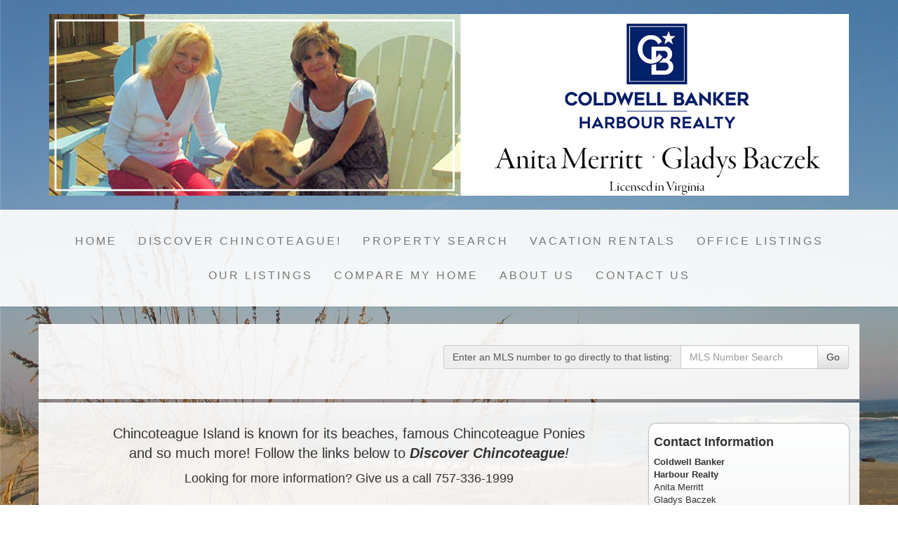

--- FILE ---
content_type: text/html; charset=UTF-8
request_url: https://discoverchincoteague.com/default.asp?content=custom&menu_id=290422
body_size: 7425
content:
<!--
Systems Engineering Inc.
s_id: 356/9197
Site ID: 9197
PN1
account_id: 356
board_id: 356
Layout ID:14
Theme ID:17
 -->

<link rel="preload" href="scripts_rev/css/jquery-ui.css" as="style">
<link rel="stylesheet" href="scripts_rev/css/jquery-ui.css">

	<script src="//ajax.googleapis.com/ajax/libs/jquery/1.12.0/jquery.min.js"></script>
	<!--<script src="scripts_rev/js/bootstrap.min.js" type="text/javascript" async></script>-->
	<script src="//ajax.googleapis.com/ajax/libs/jqueryui/1.11.4/jquery-ui.min.js"></script>

    <link rel="preload" href="scripts_rev/css/jquery-ui.css" as="style">
    <link rel="stylesheet" href="scripts_rev/css/jquery-ui.css">

<!--<script src="//ajax.googleapis.com/ajax/libs/jquery/1.12.1/jquery.min.js"></script>
<script src="scripts_rev/js/bootstrap.min.js" type="text/javascript"></script>
<script src="//ajax.googleapis.com/ajax/libs/jqueryui/1.11.4/jquery-ui.min.js"></script>-->


<!DOCTYPE html>
<html lang="en">
<head>
    <title>Chincoteague Homes for Sale. Real Estate in Chincoteague, Virginia – Gladys Baczek</title>

    
<meta name="keywords" content="Coldwell Banker Harbour Realty, Gladys Baczek, real estate in Chincoteague Virginia, real estate in Chincoteague, properties in Chincoteague Virginia, properties in Chincoteague, Virginia real estate, homes in Chincoteague, Chincoteague homes for sale, Chincoteague Virginia, buying a home, real estate, houses, real estate agents, real estate offices, land, lots, farms, acreage, properties, property in Chincoteague, realtors, agents, houses, homes, residential, relocate, move to Chincoteague, Virginia homes for sale, Homes for Sale, real estate agents, waterfront homes, residential homes, commercial real estate, multi-family, brokers, rentals, neighborhoods">
<meta name="description" content="Find the Chincoteague, Virginia Homes for Sale that you're looking for on www.Discoverchincoteague.com.  Search our website to locate your Real Estate in Chincoteague, Virginia Homes.">
<meta http-equiv="content-type" content="text/html; charset=UTF-8">
<meta http-equiv="content-language" content="en-US">
<meta content="Systems Engineering, Inc." name="copyright">
<meta content="index,follow" name="robots">
<meta content="Copyrighted Work" name="document-rights">
<meta content="Public" name="document-type">
<meta content="General" name="document-rating">

<meta property="og:url" content="" />
<meta property="og:site_name" content="" />
<meta property="og:description" content="" />
<meta property="og:type" content="article" />
<meta property="og:title" content="" />
<meta property="fb:app_id" content="" />

<link rel="canonical" href="https://www.usamls.net/discoverchincoteague/" />


    <meta content="text/html; charset=utf-8" http-equiv="Content-Type">
    <meta content="IE=edge,chrome=1" http-equiv="X-UA-Compatible">
    <meta name="viewport" content="width=device-width, initial-scale=1.0">

    <link rel="shortcut icon" href="scripts_rev/img/favicon.ico" />

    <!-- Bootstrap -->
    <link rel="preload" href="scripts_rev/css/bootstrap.min.css" as="style">
    <link rel="stylesheet" href="scripts_rev/css/bootstrap.min.css">

    <link rel="preload" href="scripts_rev/css/bootstrap-theme.min.css" as="style">
    <link rel="stylesheet" href="scripts_rev/css/bootstrap-theme.min.css">

    <link rel="preload" href="scripts_rev/css/glyphicons.css" as="style">
    <link rel="stylesheet" href="scripts_rev/css/glyphicons.css">

    
		<link rel="preload" href="scripts_rev/css/new_main.css" as="style">
		<link rel="stylesheet" href="scripts_rev/css/new_main.css">
		<link rel="preload" href="scripts_rev/templates/14/baseStylesheet.css" as="style">
		<link rel="stylesheet" href="scripts_rev/templates/14/baseStylesheet.css">

        
            <link rel="preload" href="scripts_rev/templates/14/stylesheet17.css" as="style">
            <link rel="stylesheet" href="scripts_rev/templates/14/stylesheet17.css">
        
    <style>
        .website_img_large {border: solid 1px #000;width: auto;max-width: 100%;max-height: 400px;text-align: center;margin-bottom: 1%;min-height: 200px;}
        .website_img_small {border: solid 1px #000;width: auto;max-width: 100%;max-height: 400px;text-align: center;margin-bottom: 1%;min-height: 200px;}
    </style>
    <script type="text/javascript">
var gaJsHost = (("https:" == document.location.protocol) ? "https://ssl." : "http://www.");
document.write(unescape("%3Cscript src='" + gaJsHost + "google-analytics.com/ga.js' type='text/javascript'%3E%3C/script%3E"));
</script>
<script type="text/javascript">
try {
var pageTracker = _gat._getTracker("UA-16224581-1");
pageTracker._trackPageview();
} catch(err) {}</script>

    <script src="scripts_rev/js/functions.js" type="text/javascript" async></script>

    <!-- HTML5 Shim and Respond.js IE8 support of HTML5 elements and media queries -->
    <!-- WARNING: Respond.js doesn't work if you view the page via file:// -->

    <!--[if lt IE 9]>
      <script src = "https://oss.maxcdn.com/libs/html5shiv/3.7.0/html5shiv.js"></script>
      <script src = "https://oss.maxcdn.com/libs/respond.js/1.3.0/respond.min.js"></script>
      <![endif]-->
    <!-- overall -->

    
</head>
<body>
    <div id="full_container_wrapper">
        
    <style>
        @media screen and (min-width:767px) {
            body{
	            background: url(images/119_1972.jpg) no-repeat center center fixed;
	            background-size: cover;
            }
        }

        @media screen and (max-width:767px) {
            body {
	            background: url(images/119_1972.jpg) no-repeat top center fixed;
	            background-size: contain;
            }
        }
    </style>



<!-- header -->
<header>
    <!-- banner ads -->
    <div class="">
        <div class="">
            
        </div>
    </div>
    <div class="container">
    
      <div id="logo_image">
          <a href="default.asp" class="center-block">
              <img src="images/gladys_and_anita_logo.jpg" border="0" alt="Chincoteague Homes for Sale. Real Estate in Chincoteague, Virginia – Gladys Baczek" class="logo" />
          </a>
      </div>
    
</div>
    <!-- /banner ads -->
    <nav class="navbar navbar-default text-center" role="navigation">
            <!-- Brand and toggle get grouped for better mobile display -->
            <div class="container">
            <div class="navbar-header">
                <button type="button" class="navbar-toggle" data-toggle="collapse" data-target="#bs-example-navbar-collapse-1">
                    <div class="container">
                        <span class="sr-only">Toggle navigation</span>
                        <span class="icon-bar"></span>
                        <span class="icon-bar"></span>
                        <span class="icon-bar"></span>
                    </div>
                </button>
                <div class="navbar-brand pull-right">Menu</div>
                
                <!-- /title -->
            </div>
            <div class="navbar-collapse collapse" id="bs-example-navbar-collapse-1">
                <ul class="nav navbar-nav">
                     <li class=""><a href="default.asp?content=default&menu_id=207313" >Home</a></li>
 <li class=""><a href="default.asp?content=custom&menu_id=290422" >Discover Chincoteague!</a></li>
 <li class=""><a href="default.asp?content=search&menu_id=207307" >Property Search</a></li>
 <li class=""><a href="http://www.harbourrentals.net/" target="navica_web_pop" >Vacation Rentals</a></li>
 <li class=""><a href="default.asp?content=office_listings&menu_id=207312" >Office Listings</a></li>
 <li class=""><a href="default.asp?content=my_listings&menu_id=207314" >Our Listings</a></li>
 <li class=""><a href="default.asp?content=cmh_search&menu_id=207330" >Compare My Home</a></li>
 <li class=""><a href="default.asp?content=custom&menu_id=290420" >About Us</a></li>
 <li class=""><a href="default.asp?content=contact&menu_id=207319" >Contact Us</a></li>

                </ul>
            </div>
        </div>
    </nav>
    <!-- /container -->
    <!-- /main nav -->
    <!-- Carousel -->
    <!-- ================================================== -->
</header>
<!-- /header -->

<!-- body -->

<!-- logo -->

<!-- /logo -->

<section class="container" id="main_container_section">

    <div class="row">

        <!-- search bar -->
        
          <div class="col-sm-12 text-right box" id="the_top_quicksearch">
              
		<form name="quicksearch_bar" method="get" class="form-inline">
			<div class="row">
				<div class="col-xs-12 text-md-right text-xs-center modHeader">
					<div class="input-group">
						<label class="input-group-addon" for="mls_number">
							<span class="visible-xs-table-cell">Enter an MLS#:</span>
							<span class="hidden-xs">Enter an MLS number to go directly to that listing:</span></label>
						<input type="text" name="mls_number" id="mls_number" class="form-control" placeholder="MLS Number Search" maxlength="5" value="">
						<span class="input-group-btn">
							<button class="btn btn-default" id="go" name="go" type="button" onclick="var s = quicksearch_bar.mls_number.value;if (isNaN(s)) {alert('Oops, your value must be a valid MLS number');} else {quicksearch_bar.submit()};">Go</button>
						</span>
					</div>
				</div>
			</div>
			<input type="hidden" name="content" value="expanded">
			<input type="hidden" name="this_format" value="0">
		</form>

	
          </div>
        
        <!-- /search bar -->

        <div class="col-xs-12 box" id="main_slideshow_wrapper">
            <div class="">
                <div class="col-lg-12 text-center">
                    <div id="myCarousel_3S" class="carousel slide">
                        <!-- Indicators -->
                        <ol class="carousel-indicators hidden-xs">
                            <li data-target="#myCarousel_3S" data-slide-to="0" class="active"></li>
                            <li data-target="#myCarousel_3S" data-slide-to="1"></li>
                            <li data-target="#myCarousel_3S" data-slide-to="2"></li>
                            <li data-target="#myCarousel_3S" data-slide-to="3"></li>
                            
                            <li data-target="#myCarousel_3S" data-slide-to="4"></li>
                            
                            <li data-target="#myCarousel_3S" data-slide-to="5"></li>
                            
                            <li data-target="#myCarousel_3S" data-slide-to="6"></li>
                            
                            <li data-target="#myCarousel_3S" data-slide-to="7"></li>
                            
                            <li data-target="#myCarousel_3S" data-slide-to="8"></li>
                            
                            <li data-target="#myCarousel_3S" data-slide-to="9"></li>
                            
                        </ol>
                        
                            
                        
                        <!-- Wrapper for slides -->
                        <div class="carousel-inner">
                            <div class="item active">
                                <img class="img-responsive img-full" src="images/slide-1.jpg" alt="" title="" />
                            </div>
                            <div class="item">
                                <img class="img-responsive img-full" src="images/slide-2.jpg" alt="" title="" />
                            </div>
                            <div class="item">
                                <img class="img-responsive img-full" src="images/slide-3.jpg" alt="" title="" />
                            </div>
                            <div class="item">
                                <img class="img-responsive img-full" src="images/slide-4.jpg" alt="" title="" />
                            </div>
                            
                            <div class="item">
                                <img class="img-responsive img-full" src="images/slide-5.jpg" alt="" title="" />
                            </div>
                            
                            <div class="item">
                                <img class="img-responsive img-full" src="images/slide-6.jpg" alt="" title="" />
                            </div>
                            
                            <div class="item">
                                <img class="img-responsive img-full" src="images/slide-7.jpg" alt="" title="" />
                            </div>
                            
                            <div class="item">
                                <img class="img-responsive img-full" src="images/slide-8.jpg" alt="" title="" />
                            </div>
                            
                            <div class="item">
                                <img class="img-responsive img-full" src="images/slide-9.jpg" alt="" title="" />
                            </div>
                            
                            <div class="item">
                                <img class="img-responsive img-full" src="images/slide-10.jpg" alt="" title="" />
                            </div>
                            
                        </div>
                        <!-- Controls -->
                        <a class="left carousel-control" href="#myCarousel_3S" data-slide="prev" aria-label="Previous Slide">
                            <span class="icon-prev"></span>
                        </a>
                        <a class="right carousel-control" href="#myCarousel_3S" data-slide="next" aria-label="Next Slide">
                            <span class="icon-next"></span>
                        </a>
                    </div>
                        
                    <hr class="tagline-divider">
                </div>
            </div>
        </div>
    </div>
    <!-- content -->
    

    <div class="row box">
        <div class="col-md-9 col-sm-12" id="main_page_content_body">
            <section>
                <div class="bodytext">
                <!-- header page ends -->
<p style="text-align: center;"><span style="font-size:20px;">Chincoteague Island is known for its beaches, famous Chincoteague Ponies<br />
and so much more! Follow the links below to <em><strong>Discover Chincoteague</strong>! </em></span></p>

<p style="text-align: center;"><span style="font-size:18px;">Looking for more information? Give us a call 757-336-1999</span></p>

<p style="text-align: center;">&nbsp;</p>

<p style="text-align: center;">&nbsp;</p>

<p><a href="https://www.chincoteaguechamber.com/" target="_blank"><img src="https://www.usamls.net/discoverchincoteague/images/chincoteague_chamber.jpg" /></a>&nbsp;&nbsp;&nbsp;&nbsp; <span style="font-size:20px;"><a href="https://www.chincoteaguechamber.com/" target="_blank">Chincoteague Chamber of Commerce</a></span></p>

<hr />
<p><a href="http://www.fws.gov/refuge/Chincoteague/visit/plan_your_visit.html" target="_blank"><img src="https://www.usamls.net/discoverchincoteague/images/chincoteague_national_wildlife_refuge_sign_1.jpg" /></a>&nbsp;&nbsp; &nbsp;&nbsp; <span style="font-size:20px;"><a href="https://www.fws.gov/refuge/Chincoteague/visit/plan_your_visit.html" target="_blank">Chincoteague National Wildlife Refuge </a></span></p>

<hr />
<p><a href="https://chincoteague-va.gov/" target="_blank"><img src="https://www.usamls.net/discoverchincoteague/images/chincoteague-museum.png" /></a>&nbsp;&nbsp;&nbsp;&nbsp;&nbsp;&nbsp;&nbsp;&nbsp;&nbsp;&nbsp;&nbsp; &nbsp; &nbsp; &nbsp; &nbsp; &nbsp;<span style="font-size:20px;"> <a href="http://chincoteaguemuseum.com/" target="_blank">Museum of Chincoteague Island</a></span></p>

<hr />
<p><a href="http://www.chincoteague.com/chincoteagueislandlibrary/" target="_blank"><img src="https://www.usamls.net/discoverchincoteague/images/chincoteague_library_1.png" /></a>&nbsp;&nbsp;&nbsp;&nbsp;&nbsp;&nbsp;&nbsp;&nbsp;&nbsp;&nbsp;&nbsp;&nbsp;&nbsp;&nbsp; <span style="font-size:20px;"><a href="http://www.chincoteague.com/chincoteagueislandlibrary/" target="_blank">Chincoteague Island Library</a></span></p>

<hr />
<p>&nbsp;</p>

<p><a href="https://chincoteague-va.gov/" target="_blank"><img src="https://www.usamls.net/discoverchincoteague/images/town_of_chincoteague.jpg" /></a> &nbsp; &nbsp; &nbsp; &nbsp; &nbsp; &nbsp;&nbsp; &nbsp; &nbsp;&nbsp; &nbsp; &nbsp; <a href="https://chincoteague-va.gov/" target="_blank"><span style="font-size:20px;">Town of Chincoteague</span> </a></p>

<hr />
<p style="text-align: center;">&nbsp;</p>

<p><a href="http://www.nasa.gov/centers/wallops/home" target="_blank"><img src="https://www.usamls.net/discoverchincoteague/images/nasa_wallops.jpg" /></a>&nbsp;&nbsp;&nbsp;&nbsp; &nbsp; &nbsp; &nbsp; &nbsp; &nbsp; &nbsp;&nbsp;&nbsp;&nbsp;&nbsp;&nbsp;&nbsp;&nbsp; <span style="font-size:20px;"><a href="https://www.nasa.gov/centers/wallops/home" target="_blank">Wallops Flight Facility</a></span></p>

<p style="text-align: center;">&nbsp;</p>
                           
                         <!-- contentPadding end -->

                        </div>  
                    </section>
                </div>
                <!-- /content -->

                <!-- menu features -->
                
                <div class="col-md-3 col-sm-12 col-xs-12 menu-features">
                    
            <article>
                <h4>Contact Information</h4>
                <p>
                    <span class="website_bold">Coldwell Banker<br>Harbour Realty</span><br />
Anita Merritt <Br> Gladys Baczek <br>6455 Maddox Blvd.<br>Chincoteague, VA 23336<br />
<b>Office:</b> 757-336-1999<br><b>(TF):</b> 800-989-5854<br><b>Anita:</b> 757-894-0108<br><b>Gladys:</b> 757-894-0098<br />
<a alt="Email Agent" href="default.asp?content=contact">EMAIL AGENT</a><br />

                </p>
            </article>
            <hr />
            
        <article>
            <h4>
                
	                My Listings
	            
            </h4>
            <p>
                <script type="text/javascript"><!--
	function oa_initArray() {
		this.length = oa_initArray.arguments.length;
		for (var oa_f_i = 0; oa_f_i < this.length; oa_f_i++) {
		this[oa_f_i] = oa_initArray.arguments[oa_f_i];
		}
	}
	oa_link = new oa_initArray(
'default.asp?content=expanded&search_content=office_listings&this_format=0&mls_number=63941','default.asp?content=expanded&search_content=office_listings&this_format=0&mls_number=65161','default.asp?content=expanded&search_content=office_listings&this_format=0&mls_number=60570','default.asp?content=expanded&search_content=office_listings&this_format=0&mls_number=64844','default.asp?content=expanded&search_content=office_listings&this_format=0&mls_number=64845','default.asp?content=expanded&search_content=office_listings&this_format=0&mls_number=64883','default.asp?content=expanded&search_content=office_listings&this_format=0&mls_number=64884'	);
	oa_image = new oa_initArray(
'scripts_rev/getPhoto.asp?id=63941%5F0%2Ejpggpj%2E0%5F14936&a=356653&t=photo&k=1898','scripts_rev/getPhoto.asp?id=65161%5F0%2Ejpggpj%2E0%5F16156&a=356653&t=photo&k=1752','scripts_rev/getPhoto.asp?id=60570%5F0%2Ejpggpj%2E0%5F07506&a=356653&t=photo&k=5256','scripts_rev/getPhoto.asp?id=64844%5F0%2Ejpggpj%2E0%5F44846&a=356653&t=photo&k=1606','scripts_rev/getPhoto.asp?id=64845%5F0%2Ejpggpj%2E0%5F54846&a=356653&t=photo&k=3212','scripts_rev/getPhoto.asp?id=64883%5F0%2Ejpggpj%2E0%5F38846&a=356653&t=photo&k=6351','scripts_rev/getPhoto.asp?id=64884%5F0%2Ejpggpj%2E0%5F48846&a=356653&t=photo&k=803'	);
	var oa_f_a = 0;
	function oa_rotateBanner() {
		var oa_timer;
		if (oa_timer != null) clearTimer(oa_timer);
		oa_timer = window.setTimeout('oa_changeBanner()', 4000) 
	}
	function oa_goExpanded(){
		window.location.href = oa_link[oa_f_a];
	}
	function oa_changeBanner(){
		if (document.oa_FLbanner) { 
			oa_f_a = oa_f_a + 1;  
			if (oa_f_a==7) oa_f_a = 0;
			document.getElementById('oa_FLbanner').src=oa_image[oa_f_a];	  
		}
		oa_rotateBanner();
	}  
//--></script>
<div class="featuredListings text-center">
<a href="javascript:oa_goExpanded();" style="text-decoration:none;">
<img src='scripts_rev/getPhoto.asp?id=63941%5F0%2Ejpggpj%2E0%5F14936&a=356653&t=photo&k=1971' align="top" border="0" id="oa_FLbanner" name="oa_FLbanner" class="website_img" alt="Listing Photo 63941" />

</a><br />Click Photo to View</div>
<div class="featuredListingsRefreshText text-center">Listing photos will refresh every 4 seconds.</div>
<div class="featuredListingsCountText text-center">There are 7 Listings.</div>

            </p>
        </article>
            <hr />
        
        <article>
            <h4>Login</h4>
            <form method="post" action="/default.asp?content=my_account&menu_id=290422&action=login">
<div class="login_main_menu row">
    <div class="col-xs-12 text-center"><h4>Existing Users Login Here</h4></div>
    <div class="col-xs-12">
        <div class="form-group">
            <label for="email_address5">Email:</label>
            <input id="email_address5" class="form-control" maxlength="60" type="text" name="email_address" />
            <label for="password5">Password:</label>
            <input id="password5" class="form-control" maxlength="8" type="password" name="password" />
        </div>
        <div class="col-xs-12 text-center">
            <a href="javascript: void(-1);" class="text-center" onclick="javascript:Popup_window('scripts_rev/popup_forgot_password.asp?l_id=9197','300','150')">            Forgot Password?            </a>
        </div>
    <div class="col-xs-12 text-center">
	    <label for="remember-me1">
            <input id="remember-me1" type="checkbox" name="remember_login" value="true" />&nbsp;&nbsp;Remember Me
        </label>
    </div>
        <div class="col-xs-12 text-center">
            <a href="default.asp?content=my_account">New User?</a>        </div>
    <div class="col-xs-12 text-center">
        <input class="btn btn-default" type="submit" value="Login" />
    </div>
    </div>
  </div>
</form>
        </article>
            <hr />
        <div class="display_ads"><a href="scripts_rev/ad_redirect.asp?ad_id=389" target=ads><img src="./ads/CBLogo.gif" alt="Discover Chincoteague" border="0" /></a></div>
                </div>
                <!-- /menu features -->

            </div>
            <!-- /body -->

        </section>
        <!-- /body -->

        <!-- footer -->      
        <footer>
            <nav class="navbar navbar-default">
                <div class="container-fluid">     
                    <ul class="nav navbar-nav">
                         <li class=""><a href="default.asp?content=default&menu_id=207313" >Home</a></li>
 <li class=""><a href="default.asp?content=contact&menu_id=207319" >Contact Us</a></li>
 <li class=""><a href="default.asp?content=search&menu_id=207307" >Property Search</a></li>
 <li class=""><a href="default.asp?content=my_account&menu_id=207308" >My Account</a></li>
 <li class=""><a href="default.asp?content=cmh_search&menu_id=207330" >Compare My Home</a></li>
 <li class=""><a href="default.asp?content=real_estate_tips&menu_id=207326" >Real Estate Tips</a></li>
 <li class=""><a href="default.asp?content=sitemap&menu_id=207327" >Site Map</a></li>
 <li class=""><a href="default.asp?content=privacy&menu_id=207328" >Privacy Policy</a></li>

                    </ul>
                    <div class="text-center">
                        <div class="">
                            <img class="" src="https://discoverchincoteague.com/designations/realtor.gif" alt="REALTOR designation image REALTOR®" />
<img class="" src="https://discoverchincoteague.com/designations/eho.gif" alt="REALTOR designation image Equal Housing Opportunity" />
<img class="" src="https://discoverchincoteague.com/designations/MLSRealtor-BlueBackground.png" alt="REALTOR designation image MLS REALTOR®" />
<img class="" src="https://discoverchincoteague.com/designations/cb.png" alt="REALTOR designation image CB" />
<img class="" src="https://discoverchincoteague.com/designations/va_realtor.gif" alt="REALTOR designation image VANAR" />
<img class="" src="https://discoverchincoteague.com/designations/CBR-Logo.jpg" alt="REALTOR designation image CBR" />

                        </div>
                    </div>
                    <div class="text-center small">
                        <a href="https://www.seisystems.com" target="_blank" aria-label="This link opens a new tab to seisystems.com">&#169; Systems Engineering, Inc.</a>
                    </div>
                    <div class="small">
                        

                    </div>
                </div>
            </nav>
        </footer>
  
        <!-- /footer -->



        <script src="//ajax.googleapis.com/ajax/libs/jquery/1.12.4/jquery.min.js" async></script>
        <script src="scripts_rev/js/bootstrap.min.js" type="text/javascript" async></script>
        <script src="//ajax.googleapis.com/ajax/libs/jqueryui/1.12.1/jquery-ui.min.js" async></script>

        <script src="scripts_rev/js/rotateImg.js" type="text/javascript" async></script>
        <script src="scripts_rev/js/equalHeights.js" type="text/javascript" async></script>
        <script src="scripts_rev/js/carousel_timer.js" type="text/javascript" async></script>

        <!--<script src="//www.realtor.com/profile/universal/" defer></script>-->
        <!-- /overall -->
    </div>
</body>
</html>
